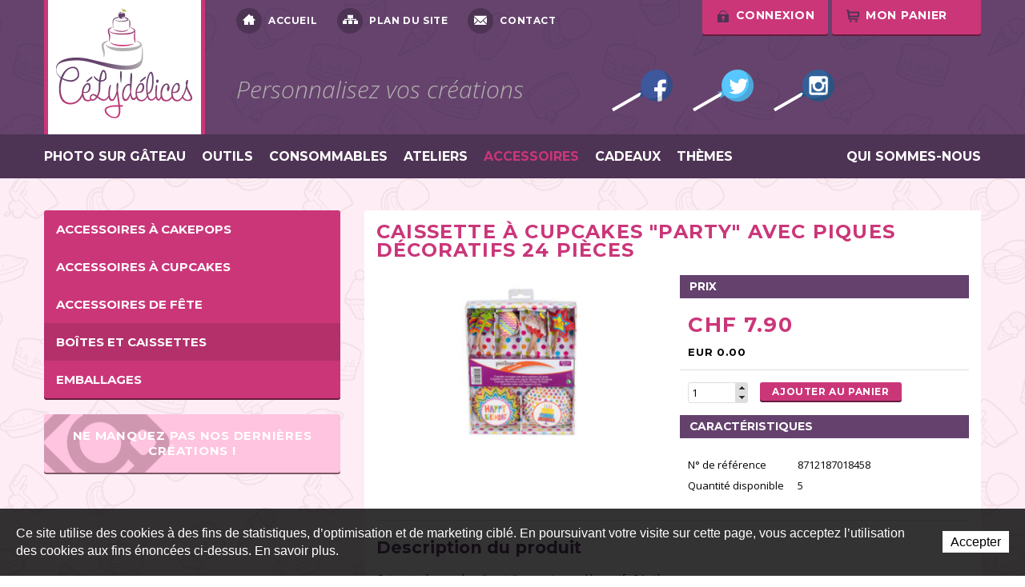

--- FILE ---
content_type: text/html; charset=utf-8
request_url: https://www.celydelices.ch/fr/Accessoires/Boites-et-caissettes/Caissette-a-cupcakes-party--avec-piques-decoratifs-24-pieces.html
body_size: 10722
content:
<!DOCTYPE html>
<!--
// POWERED BY ICECUBE2.NET
// DEVELOPED IN 2011
// 
// ICECUBE2.NET - THE MOST TIME AND COST EFFECTIVE WCM
// MORE THAN 1000 CUSTOMERS AND COUNTING
//
// MORE INFO AT : http://www.icecube2.net
--> 
<html xmlns="http://www.w3.org/1999/xhtml" xmlns:fb="http://www.facebook.com/2008/fbml" lang="fr" xml:lang="fr">
	<head><!-- ICVHDOC:620a77b2-0dc8-4c2c-bca4-d076513c594b,2.16.0.24,17.01.2026 13:10:21 -->
<!--V28 CSS3 buttons-->
<style type="text/css">
@font-face{ 
    font-family:'IceCubeIconsFont';font-weight:normal;font-style:normal; 
    src:url('//static-hostsolutions-ch.s3.amazonaws.com/IceCube/IceCubeIconsFont/IceCubeIconsFont.eot'); 
    src:url('//static-hostsolutions-ch.s3.amazonaws.com/IceCube/IceCubeIconsFont/IceCubeIconsFont.eot?#iefix') format('embedded-opentype'), 
        url('//static-hostsolutions-ch.s3.amazonaws.com/IceCube/IceCubeIconsFont/IceCubeIconsFont.woff') format('woff'), 
        url('//static-hostsolutions-ch.s3.amazonaws.com/IceCube/IceCubeIconsFont/IceCubeIconsFont.ttf') format('truetype'), 
        url('//static-hostsolutions-ch.s3.amazonaws.com/IceCube/IceCubeIconsFont/IceCubeIconsFont.svg#IceCubeIconsFont') format('svg');     
}
[data-icon]:before { font-family:'IceCubeIconsFont';content:attr(data-icon);speak:none;font-weight:normal;font-variant:normal;text-transform:none;line-height:1;-webkit-font-smoothing:antialiased;-moz-osx-font-smoothing:grayscale;margin-right:4px; }
</style>
<!--[if lte IE 7]><script type="text/javascript" src="//static-hostsolutions-ch.s3.amazonaws.com/IceCube/IceCubeIconsFont/lte-ie7.js"></script><![endif]-->

<!--/V28 CSS3 buttons-->




 
    
 		<meta http-equiv="Content-Type" content="text/html; charset=utf-8" />
        <meta name="viewport" content="width=device-width, initial-scale=1.0" />
		<meta http-equiv="Content-Script-Type" content="text/javascript" />
		<meta http-equiv="Content-Style-Type" content="text/css" />
		<meta http-equiv="Content-Language" content="fr" />  
		
		<title>Caissette à cupcakes "party" avec piques décoratifs 24 pièces | CéLy'délices</title>
		
		<meta name="description" content="Caissette à cupcakes "party" avec piques décoratifs 24 pièces" />
		<meta name="keywords" content="Caissette à cupcakes "party" avec piques décoratifs 24 pièces" />
		<meta name="language" content="fr-CH" />
		<meta name="robots" content="index,follow" />
		<meta name="generator" content="IceCube2.Net" />		
		<meta name="author" content="www.celydelices.ch, CéLy'délices" /> 
		<meta name="publisher" content="www.celydelices.ch, CéLy'délices" />
		<meta name="copyright" content="© 2026 CéLy'délices. Tous droits réservés" />
        
        <!-- Fav and touch icons -->
        <link rel="apple-touch-icon-precomposed" sizes="144x144" href="/Htdocs/Images/ico/apple-touch-icon-144-precomposed.png" />
        <link rel="apple-touch-icon-precomposed" sizes="114x114" href="/Htdocs/Images/ico/apple-touch-icon-114-precomposed.png" />
        <link rel="apple-touch-icon-precomposed" sizes="72x72" href="/Htdocs/Images/ico/apple-touch-icon-72-precomposed.png" />
        <link rel="apple-touch-icon-precomposed" href="/Htdocs/Images/ico/apple-touch-icon-57-precomposed.png" />
		<link rel="shortcut icon" href="/favicon.ico" type="image/x-icon" />
		<link rel="icon" href="/favicon.ico" type="image/x-icon" />		
		<link rel="canonical" href="https://www.celydelices.ch/fr/Outils-1/Caissette-a-cupcakes-party--avec-piques-decoratifs-24-pieces.html" />  
		
		<meta name="google-site-verification" content="XpMRA-V2nUHI8o-U-ZnEEkVmfzcjE2bno0FLF6EzyW8" />
		 		
        <link rel="stylesheet" href="/css_v19_1931BE3047DC795C3D5DEEDBC1C9BF65.cssx" type="text/css" media="all" />
		
		<!--link rel="stylesheet" href="/css_debug_D0280D7D539E499145C37504F55C27AB.cssx?d=D0280D7D539E499145C37504F55C27AB&f=%2fHtdocs%2fStyles%2fbootstrap.min.css%2c%2fHtdocs%2fStyles%2ficecube.css%2c%2fHtdocs%2fStyles%2flib%2fshop.css%2c%2fHtdocs%2fStyles%2fprint.css%2c%2fHtdocs%2fStyles%2fcustom.css&v=debug" type="text/css" media="all" /-->
        
        <!--[if lt IE 9]>
            <script src="https://html5shim.googlecode.com/svn/trunk/html5.js"></script>
        <![endif]-->
        
        <!-- Fonts -->
        <link href='https://fonts.googleapis.com/css?family=Montserrat:700|Open+Sans:400,300,300italic,400italic,700,700italic' rel='stylesheet' type='text/css'>

	</head>
	<body class="IC2Render IC2Zone-31 IC2Nav-9725"><!-- res:Mobile.Resources.MobileRedirection.html -->

	
		<script type="text/javascript">
		// <![CDATA[ 
			
/* Mécanisme de tracking
-------------------------------------------------------------- */
var _gaq = [];
//	Gtag
window.dataLayer = window.dataLayer || [];
function gtag(){dataLayer.push(arguments);}
var gtagId = 'G-QMNEV28RMP'
gtag('js', new Date());
gtag('config', gtagId);

var TrackerCategory = document.location.pathname.substring(1).replace(/\.[a-zA-Z]+$/,'');
TrackerCategory += document.location.search.replace(/[?=&]/g,'/');
TrackerCategory = TrackerCategory.replace(/ReturnURL\/[^\/]*$/);

var Tracker = { 
	Category:TrackerCategory,  
	Providers:{
		'GA':function(category,action,label,value,id){	
			if(action && action.length>0){ 		
				value = (value)?value:1; 
				if(!this.IsEditionMode){
					gtag('event', action, {
						'event_category': category,
						'event_label': label,
						'value': value
					});
				}
			}
		},
		'IC2':function(category,action,label,value,id){
			if(window.console)
			console.log('Track:',{
				'category':category,
				'action':action,
				'label':label,
				'value':value,
				'id':id	
			});
		}		
	},
	TrackEvent:function(category,action,label,value,id)
	{			
		if(typeof(category)=="undefined"){ category=this.Category; }
		if(typeof(action)=="undefined"){ action=false; }
		if(typeof(label)=="undefined"){ label=false; }
		if(typeof(value)=="undefined"){ value=false; }
		if(typeof(id)=="undefined"){ id=this.ObjectID; }
		for(var p in this.Providers) {
			this.Providers[p](category,action,label,value,id);
		}
	},
	TrackShadowboxEvent:function(sb,action)
	{		
		if(sb.link && sb.player=='img'){
			var label_title = (sb.title!='')?sb.title:'Image';
			label_title+' - '+sb.content.replace(/\?puid=[^&]+/i,'');
			this.TrackEvent('Shadowbox',action,this.ResourceTitle+':'+label_title);
		}
	},
	TrackDownloadEvent:function(category,action,label,trackid)
	{			
		var org_ResourceID = this.ResourceID;
		this.ResourceID=trackid;  
		
		this.TrackEvent(category,action,label+':'+trackid);

		this.ResourceID=org_ResourceID; 
	},
	TrackMobileEvent:function(action,label,value,id)
	{		
		var path_nav = location.pathname.substring(1).replace(/\.[a-zA-Z]+$/,'');
		path_nav += location.search.replace(/[?=&]/g,'/');
		var path_hash = location.hash.substring(2);
		path_hash = path_hash.replace(/[?=&]/g,'/');
		path_hash = path_hash.replace(/\.aspx|\.html|\.htm/g,'');
		this.Category=(path_nav+path_hash).replace(/\/$/,'');		
		this.TrackEvent(this.Category,action,label,value,id);	 
	},
	TrackEComEvent: function(action,label,value)
	{
		if(typeof(value)=="undefined"){ value=1; }
		this.TrackEvent('Shop',action,label,value,-1);
	},
	TrackOpenForm: function(formID)
	{
		this.TrackEvent("Forms","OpenForm",formID,1);
	},
	TrackCompletedForm: function(formID)
	{
		this.TrackEvent("Forms","CompletedForm",formID,1);
	},
	TrackFormState: function(formID)
	{
		var url=top.location.href;		
		if(url.indexOf("sp.FormBuilderPart")>-1) {
			this.TrackCompletedForm(formID);
		}
		else {
			this.TrackOpenForm(formID);
		}
	}
	
};   
		// ]]>
		</script> 
		
		<div class="IC2Site">
			<div id="fb-root"></div>
			<!--[if lt IE 7]>
<div style='border: 1px solid #F7941D; background: #FEEFDA; text-align: center; clear: both; height: 75px; position: relative;'>
<div style='position: absolute; right: 3px; top: 3px; font-family: courier new; font-weight: bold;'><a href='#' onclick='javascript:this.parentNode.parentNode.style.display="none"; return false;'><img src='http://www.ie6nomore.com/files/theme/ie6nomore-cornerx.jpg' style='border: none;' alt='Close this notice'/></a></div>
<div style='width: 640px; margin: 0 auto; text-align: left; padding: 0; overflow: hidden; color: black;'>
<div style='width: 75px; float: left;'><img src='http://www.ie6nomore.com/files/theme/ie6nomore-warning.jpg' alt='Warning!'/></div>
<div style='width: 275px; float: left; font-family: Arial, sans-serif;'>
<div style='font-size: 14px; font-weight: bold; margin-top: 12px;'>Vous utilisez un navigateur dépassé depuis près de 8 ans!</div>
<div style='font-size: 12px; margin-top: 6px; line-height: 12px;'>Pour une meilleure expérience web, prenez le temps de mettre votre navigateur à jour.</div>
</div>
<div style='width: 75px; float: left;'><a href='http://fr.www.mozilla.com/fr/' target='_blank'><img src='http://www.ie6nomore.com/files/theme/ie6nomore-firefox.jpg' style='border: none;' alt='Get Firefox 3.5'/></a></div>
<div style='width: 75px; float: left;'><a href='http://www.microsoft.com/downloads/details.aspx?FamilyID=341c2ad5-8c3d-4347-8c03-08cdecd8852b&DisplayLang=fr' target='_blank'><img src='http://www.ie6nomore.com/files/theme/ie6nomore-ie8.jpg' style='border: none;' alt='Get Internet Explorer 8'/></a></div>
<div style='width: 73px; float: left;'><a href='http://www.apple.com/fr/safari/download/' target='_blank'><img src='http://www.ie6nomore.com/files/theme/ie6nomore-safari.jpg' style='border: none;' alt='Get Safari 4'/></a></div>
<div style='float: left;'><a href='http://www.google.com/chrome?hl=fr' target='_blank'><img src='http://www.ie6nomore.com/files/theme/ie6nomore-chrome.jpg' style='border: none;' alt='Get Google Chrome'/></a></div>
</div></div><![endif]--> 
  
			<div id="header_print"><img src="/Htdocs/Images/header_print.png" alt="CéLy'délices" /></div>
			<header>
                <div class="navbar-wrapper">    
                    <div class="container">
                
                        <div class="navbar-inverse">
                            <a class="btn-navButton button visible-phone"><span></span></a>
                            <a class="btn-basketButton button visible-phone"><span class="ico"></span><span class="nbItems">0</span></a>
                            <a class="brand" href="/fr/index.html"><img src="/Htdocs/Images/logo.png" alt="CéLy'délices"></a>
                            <div class="clearfix"></div>
                            <div class="toolbar visible-desktop visible-tablet">
                                
    <div class="quicklinks">
        <a href="/fr/index.html" class="home"><span></span>Accueil</a>
        <a href="/scripts/modules/sitemap/sitemap.aspx?idn=9664" class="sitemap"><span></span>Plan du site</a>
        <a href="/fr/Contact.html" class="contact"><span></span>Contact</a>
        
        <div class="clearfix"></div>
    </div>



                                <div class="buttons">
                                    
                                    
                                        <a class="login button" href="/Scripts/Modules/Customers/Login.aspx?idn=9617&fb=1&fc=1&ReturnURL="><strong>connexion</strong><span class="ico"></span></a>
                                    
                                    <a href="#" class="cart button"><strong>Mon panier</strong><span class="ico"></span><span class="nbItems">0</span></a>
                                    <div class="clearfix"></div>
                                </div>
                                <div class="clearfix"></div>
                                <div class="socialbar visible-desktop visible-tablet">
                                	<span class="slogan">Personnalisez vos créations</span>
                                    <a href="https://www.facebook.com/pages/C%C3%A9Lyd%C3%A9lices/733967176673505" target="_blank" class="facebook">Facebook</a>
                                    <a href="https://twitter.com/celydelices" target="_blank" class="twitter">Twitter</a>
                                    <a href="https://instagram.com/celydelices" target="_blank" class="instagram">Instagram</a>
                                </div>
                            </div>
                        </div>
                    
                    </div>
                    <div class="navbar">
                        
                        <div class="container">
                            <ul class="nav" id="nav">
                                

		
			<li class="level0 first "><a href="/fr/Photo-sur-gateau/Impression-alimentaire.html" target="_self">Photo sur gâteau</a>
			
				<ul>
				
					<span class="nav_corner"></span>
                    <li class="level1 first "><a href="/fr/Photo-sur-gateau/Commandez-votre-photo-ici.html" target="_self">Commandez votre photo ici</a>
					
					</li>
				
					<span class="nav_corner"></span>
                    <li class="level1  "><a href="/fr/Impressions-alimentaires/Quelle-feuille-choisir/Quelle-Feuille-choisir.html" target="_self">Quelle feuille choisir</a>
					
					</li>
				
					<span class="nav_corner"></span>
                    <li class="level1  "><a href="/fr/Impressions-alimentaires/Liste-de-prix/Liste-de-prix-impressions-alimentaires.html" target="_self">Liste de prix</a>
					
					</li>
				
					<span class="nav_corner"></span>
                    <li class="level1 last "><a href="/fr/Photo-sur-gateau/Nos-realisations/Photo.html" target="_self">Nos réalisations</a>
					
					</li>
				
				</ul>
			
			</li>
		
			<li class="level0  "><a href="/fr/Outils.html" target="_self">Outils</a>
			
			</li>
		
			<li class="level0  "><a href="/fr/Consommables.html" target="_self">Consommables</a>
			
			</li>
		
			<li class="level0  "><a href="/fr/Kits/Ateliers-Divers.html" target="_self">Ateliers</a>
			
				<ul>
				
					<span class="nav_corner"></span>
                    <li class="level1 first "><a href="/fr/Kits/Ateliers-Divers.html" target="_self">Ateliers Divers</a>
					
					</li>
				
					<span class="nav_corner"></span>
                    <li class="level1  "><a href="/fr/Kits/Anniversaires-enfants.html" target="_self">Anniversaires enfants</a>
					
					</li>
				
					<span class="nav_corner"></span>
                    <li class="level1  "><a href="/fr/Kits/Macarons-1.html" target="_self">Macarons</a>
					
					</li>
				
					<span class="nav_corner"></span>
                    <li class="level1 last "><a href="/fr/Kits/Atelier-pour-enfants.html" target="_self">Atelier pour enfants</a>
					
					</li>
				
				</ul>
			
			</li>
		
			<li class="level0  selected"><a href="/fr/Accessoires/Accessoires-a-cakepops.html" target="_self">Accessoires</a>
			
				<ul>
				
					<span class="nav_corner"></span>
                    <li class="level1 first "><a href="/fr/Accessoires/Accessoires-a-cakepops.html" target="_self">Accessoires à cakepops</a>
					
					</li>
				
					<span class="nav_corner"></span>
                    <li class="level1  "><a href="/fr/Accessoires/Accessoires-a-cupcakes.html" target="_self">Accessoires à cupcakes</a>
					
					</li>
				
					<span class="nav_corner"></span>
                    <li class="level1  "><a href="/fr/Accessoires/Accessoires-de-fete.html" target="_self">Accessoires de fête</a>
					
					</li>
				
					<span class="nav_corner"></span>
                    <li class="level1  selected"><a href="/fr/Accessoires/Boites-et-caissettes.html" target="_self">Boîtes et caissettes</a>
					
					</li>
				
					<span class="nav_corner"></span>
                    <li class="level1 last "><a href="/fr/Accessoires/Emballages.html" target="_self">Emballages</a>
					
					</li>
				
				</ul>
			
			</li>
		
			<li class="level0  "><a href="/fr/Cadeaux/Cadeaux-personnalisables.html" target="_self">Cadeaux</a>
			
				<ul>
				
					<span class="nav_corner"></span>
                    <li class="level1 first "><a href="/fr/Cadeaux/Ils-nous-ont-fait-confiance/References.html" target="_self">Ils nous ont fait confiance</a>
					
					</li>
				
				</ul>
			
			</li>
		
			<li class="level0  "><a href="/fr/Themes/Bapteme.html" target="_self">Thèmes</a>
			
				<ul>
				
					<span class="nav_corner"></span>
                    <li class="level1 first "><a href="/Scripts/Index.aspx?id=28521" target="_self">BON D'ACHAT</a>
					
					</li>
				
					<span class="nav_corner"></span>
                    <li class="level1  "><a href="/fr/Themes/Bapteme.html" target="_self">Baptême</a>
					
					</li>
				
					<span class="nav_corner"></span>
                    <li class="level1  "><a href="/fr/Themes/Halloween.html" target="_self">Halloween</a>
					
					</li>
				
					<span class="nav_corner"></span>
                    <li class="level1  "><a href="/fr/Themes/Mariages.html" target="_self">Mariages</a>
					
					</li>
				
					<span class="nav_corner"></span>
                    <li class="level1  "><a href="/fr/Themes/Naissance.html" target="_self">Naissance</a>
					
					</li>
				
					<span class="nav_corner"></span>
                    <li class="level1  "><a href="/fr/Themes/Noel.html" target="_self">Noël</a>
					
					</li>
				
					<span class="nav_corner"></span>
                    <li class="level1  "><a href="/fr/Themes/Paques.html" target="_self">Pâques</a>
					
					</li>
				
					<span class="nav_corner"></span>
                    <li class="level1  "><a href="/fr/Themes/Premiere-Communion.html" target="_self">Première Communion</a>
					
					</li>
				
					<span class="nav_corner"></span>
                    <li class="level1 last "><a href="/fr/Themes/St-Valentin.html" target="_self">St-Valentin</a>
					
					</li>
				
				</ul>
			
			</li>
		
			<li class="level0 last "><a href="/fr/Qui-sommes-nous/VACANCES-ANNUELLES.html" target="_self">Qui sommes-nous</a>
			
				<ul>
				
					<span class="nav_corner"></span>
                    <li class="level1 first "><a href="/fr/Qui-sommes-nous/Notre-equipe-1/Notre-equipe.html" target="_self">Notre équipe</a>
					
					</li>
				
					<span class="nav_corner"></span>
                    <li class="level1  "><a href="/fr/Qui-sommes-nous/Nous-trouver/Adresse.html" target="_self">Nous trouver</a>
					
					</li>
				
					<span class="nav_corner"></span>
                    <li class="level1  "><a href="/fr/Contact/Contact.html" target="_self">Contact</a>
					
					</li>
				
					<span class="nav_corner"></span>
                    <li class="level1 last "><a href="/fr/Qui-sommes-nous/Horaires/Horaires.html" target="_self">Horaires</a>
					
					</li>
				
				</ul>
			
			</li>
		
        	


                                <li class="accountLinks visible-phone">
                                    <ul>
                                        
                                        
                                            <li><a class="login" href="/Scripts/Modules/Customers/Login.aspx?idn=9617&fb=1&fc=1&ReturnURL="><strong>connexion</strong><span class="ico"></span></a></li>
                                        
                                    </ul>
                                </li>
                            </ul>
                        </div>
                        
                    </div>
                    
                </div>
            </header>
            
            <div class="container">
                <div class="row">
                    <div class="span4">
                       	
                        
                       	
                       	
                       	
                        
						
						
	<div class="subnavigation">
		<ul>
		
			<li class="level0 first "><a href="/fr/Accessoires/Accessoires-a-cakepops.html" target="_self">Accessoires à cakepops</a>
			
			</li>
		
			<li class="level0  "><a href="/fr/Accessoires/Accessoires-a-cupcakes.html" target="_self">Accessoires à cupcakes</a>
			
			</li>
		
			<li class="level0  "><a href="/fr/Accessoires/Accessoires-de-fete.html" target="_self">Accessoires de fête</a>
			
			</li>
		
			<li class="level0  selected"><a href="/fr/Accessoires/Boites-et-caissettes.html" target="_self">Boîtes et caissettes</a>
			
			</li>
		
			<li class="level0 last "><a href="/fr/Accessoires/Emballages.html" target="_self">Emballages</a>
			
			</li>
		
		</ul>
	</div>


						
                        
                        
						
						
							
								
								
								<a href="http://instagram.com/celydelices" target="_blank" class="instaButtonInt button">Ne manquez pas nos dernières créations !</a>
								
								
							
						
                    </div>
                    <div class="span8">
                        
    
		<div class="whiteWrapper">
			<h2 class="pageTitle">Caissette à cupcakes "party" avec piques décoratifs 24 pièces</h2>
			<div class="content"> 
				
				<div class="row-fluid">
				
					
						<div id="ProductImages" class="column span6">
							
								<div class="FirstImage">
									<a rel="shadowbox[product]" href="/Htdocs/Images/Pictures/5080.jpg"><img src="/Htdocs/Images/IF_Content_300/5080.jpg" alt="Aperçu du produit (touche ESC pour fermer)" /></a>
								</div>
							  
									
								
							 
							<div class="clear"></div>
					   </div>	
					    

					<div id="ProductDetail" class="column span6"> 
						<div class="PriceBox">
							<h3>Prix</h3>  
							<div id="PriceDetail">                    
								
								  
								<div class="AdjustedPriceView" style="display:none;">
									<div class="newprice"><span>CHF </span></div>
									<div class="oldprice">Au lieu de <span>CHF 7.90</span></div>
									<div class="otherprice"><span>EUR </span></div>                        
								</div>
								<div class="NormalPriceView">
									<div class="currentprice"><span>CHF 7.90</span></div>
									<div class="otherprice"><span>EUR 0.00</span></div>	                        
								</div>
							</div>
							
							

 
<script type="text/javascript">
//<![CDATA[
	var ShopChoiciesParams = { objectID:"25924" };
	if(Tracker) { Tracker.TrackEComEvent("ProductView",Tracker.ResourceTitle); } 
//]]>
</script>
								 
							<div class="quantity">
								<input id="txtQty25924" name="txtQty25924" type="text" value="1" class="text" />
								<div class="qty">
									<a href="#" class="plus" onclick="incrementQty('#txtQty25924','basketajax',null);return false;">+</a>
									<a href="#" class="minus" onclick="decrementQty('#txtQty25924','basketajax',null);return false;">-</a>
								</div>
							</div>
							
                            <div class="add_to_cart_link cart_link tools">
                                <a href="#" class="button" onclick="AddItem(25924,9725,5);return false;" id="btnAdd25924">
                                    <strong>Ajouter au panier</strong>
                                    <span class="ico"></span>
                                </a>
                            </div>
							
							<div class="clear"></div>
						</div>
						<div class="PropertiesBox">
							<h3>Caractéristiques</h3>            
							
								<div class="property-wrap">
									<div class="property-label"><strong>N° de référence</strong></div>
									<div class="property-value" id="RefDetailValue">8712187018458</div>
									<div class="clear"></div>
								</div>
							             
							
								<div class="property-wrap">
									<div class="property-label"><strong>Quantité disponible</strong></div>
									<div class="property-value" id="QuantityDetailValue">5</div>
									<div class="clear"></div>
								</div>
							             
							
								<!--div class="property-wrap">
									<div class="property-label"><strong>Poids (kg)</strong></div>
									<div class="property-value">0.09</div>
									<div class="clear"></div>
								</div-->
							  
							<div style="display:none;">
<!--Type de produit-->
Le type d'objet 'Autres produits (10024)' ne contient pas la catégorie 'ConsoProductType' de type N/A.
<!--Type d'arôme-->
Le type d'objet 'Autres produits (10024)' ne contient pas la catégorie 'AromaType' de type N/A.
<!--Parfum-->
Le type d'objet 'Autres produits (10024)' ne contient pas la catégorie 'Parfum' de type N/A.
<!--Conditionnement-->
Le type d'objet 'Autres produits (10024)' ne contient pas la catégorie 'Conditionnement' de type N/A.
<!--Type de colorant-->
Le type d'objet 'Autres produits (10024)' ne contient pas la catégorie 'ColorantType' de type N/A.
<!--Couleur-->
Le type d'objet 'Autres produits (10024)' ne contient pas la catégorie 'Colors' de type N/A.
<!--Type de chocolat-->
Le type d'objet 'Autres produits (10024)' ne contient pas la catégorie 'ChocolateType' de type N/A.
<!--Type de sucre-->
Le type d'objet 'Autres produits (10024)' ne contient pas la catégorie 'SugarType' de type N/A.
<!--Type de peinture-->
Le type d'objet 'Autres produits (10024)' ne contient pas la catégorie 'PaintType' de type N/A.</div>         
						</div> 
					</div>  
					<div class="clear"></div>
				
				</div>
				
				<div id="ProductContent"><h3 class="default-subtitle">Description du produit</h3><p>Caissette à cupcakes "party" avec piques décoratifs 24 pièces</p>
</div> 
				
				
    <div class="listing shoplist LinkedProducts">
    	<h3 class="default-subtitle">Produits liés</h3>
        
            <div class="item">
                <a href="/fr/Consommables/Preparation-pour-Cupcakes-1kg-FunCakes.html"><img src="/Htdocs/Images/IF_Listing/4384.jpg" alt="Pr&#233;paration pour Cupcakes 1kg FunCakes" /></a>
                
                <div class="textBox">
                	<h4><a href="/fr/Consommables/Preparation-pour-Cupcakes-1kg-FunCakes.html">Préparation pour Cupcakes 1kg FunCakes</a></h4>
                    
                                        
                    
                    
                        <div class="cprice">CHF 13.90</div>
                    
                    <a href="/fr/Consommables/Preparation-pour-Cupcakes-1kg-FunCakes.html" class="button">Plus d'informations</a>
                </div>
                <div class="clear"></div>
            </div>
         
    </div>
    <div class="clear"></div>
 
					
				<div class="LinkCategory">
					<!--<a href="/fr/Accessoires/Boites-et-caissettes.html" class="button">Retour</a>-->
                    <a onclick="return document.forms['FacetNavigation'].submit();" class="button">Retour</a>
				</div>
				<div class="clear"></div>
			</div>
		</div>		
    


                    </div>
                </div>
            </div>
            
            <footer>
    <div class="inner">
        <div class="container">
            <div class="row">
                <div class="span3">
                    <div class="part BlocLinks">
	
	<h3 class="default-title">Accès rapides</h3>
	
		
    <div class="box">
	
		
		
		
			<ul>
				
					
					
						<li class="link-internal"><a href="/fr/Photo-sur-gateau.html" target="_self" title="Photos comestibles">Photos comestibles</a></li>
					
				
					
					
						<li class="link-internal"><a href="/Scripts/Index.aspx?idn=9670" target="_self" title="Outils">Outils</a></li>
					
				
					
					
						<li class="link-internal"><a href="/fr/Kits.html" target="_self" title="Kits">Kits</a></li>
					
				
					
					
						<li class="link-internal"><a href="/fr/Cadeaux.html" target="_self" title="Cadeaux">Cadeaux</a></li>
					
				
					
					
						<li class="link-internal"><a href="/fr/Qui-sommes-nous.html" target="_self" title="Qui sommes-nous">Qui sommes-nous</a></li>
					
				
			</ul>
		
	
	</div>
</div><!-- SEZ layout_id: LM_Shared_Z31 -->
                </div>
                <div class="span3">
                    <div class="part BlocLinks">
	
	<h3 class="default-title">Informations</h3>
	
		
    <div class="box">
	
		
		
		
			<ul>
				
					
					
						<li class="link-internal"><a href="/fr/Informations/Conditions-generales.html" target="_self" title="Conditions g&#233;n&#233;rales">Conditions générales</a></li>
					
				
					
					
						<li class="link-internal"><a href="/fr/Informations/Livraison.html" target="_self" title="Livraison">Livraison</a></li>
					
				
					
					
						<li class="link-internal"><a href="/fr/Informations/Paiement.html" target="_self" title="Paiement">Paiement</a></li>
					
				
					
					
						<li class="link-internal"><a href="/fr/Informations/Fidelite.html" target="_self" title="Fid&#233;lit&#233;">Fidélité</a></li>
					
				
			</ul>
		
	
	</div>
</div><!-- SEZ layout_id: LM_Shared_Z31 -->
                </div>
                <div class="span3">
                    <div class="part BlocLinks">
                        <h3 class="default-title">Suivez-nous</h3>
                        <div class="box">
                            <ul>
                                <li class="link-external facebook">
                                    <a target="_blank" href="https://www.facebook.com/pages/C%C3%A9Lyd%C3%A9lices/733967176673505"><span></span>Facebook</a>
                                </li>
                                <li class="link-external twitter">
                                    <a target="_blank" href="https://twitter.com/celydelices"><span></span>Twitter</a>
                                </li>
                                <li class="link-external instagram">
                                    <a href="http://instagram.com/celydelices" target="_blank"><span></span>Instagram</a>
                                </li>
                            </ul>
                        </div>
                    </div>
                </div>
                <div class="span3 last">
                    <div class="part BlocText">
	
	<h3 class="default-title">Nous trouver</h3>
	
	
	<div class="box">
		
			<p><strong>CéLy'délices Sàrl</strong><br />
Rue du 23 juin 43&nbsp;<br />
2822 Courroux<br />
Tel: 078/815 62 90</p>

<p><a href="mailto:&#105;&#110;&#102;&#111;&#64;&#99;&#101;&#108;&#121;&#100;&#101;&#108;&#105;&#99;&#101;&#115;&#46;&#99;&#104;">&#105;&#110;&#102;&#111;&#64;&#99;&#101;&#108;&#121;&#100;&#101;&#108;&#105;&#99;&#101;&#115;&#46;&#99;&#104;</a></p>

		
	</div>
</div>
<!-- SEZ layout_id: LM_Shared_Z31 -->
                </div>
				
				<div class="span3 last newsletterSpan">
                    <h3 class="default-title">Newsletter</h3>
<form action="/Scripts/Modules/Newsletter/Addnewsletter.aspx?idn=9617" method="post" class="FormNewsletter">
    <div>
        <input type="hidden" name="idnl" value="6" />
        <div class="field">
            <!--label>Nom / Prénom</label-->
            <input type="text" class="text" name="txtName" id="txtName" value="Nom, prénom"
                onblur="if(this.value=='')this.value='Nom, prénom';" 
                onfocus="if(this.value=='Nom, prénom')this.value='';" />
        </div>
        <div class="field">
            <!--label>Adresse email</label-->
            <input type="text" class="text" name="txtEmail" id="txtEmail" value="Email"
                onblur="if(this.value=='')this.value='Email';" 
                onfocus="if(this.value=='Email')this.value='';" />
            <div class="error hide" id="errEmail">E-mail invalide!</div>
        </div>
        <button type="submit" class="btn">s'inscrire</button>
    </div>
</form>	
<span></span>
                </div>
            </div>
        </div>
    </div>
    <div class="copyright">
        <span class="pull-left">© 2026 CéLy'délices. Tous droits réservés<span class="bigScreenSeparator"></span><span class="smallScreenSeparator"><br></span></span>
        <span class="pull-right"><a href="http://www.artionet.com" onclick="this.target='_blank';">Powered by Artionet</a><span class="bigScreenSeparator"> - </span><span class="smallScreenSeparator"><br></span>
        <a href="http://www.icecube2.net" onclick="this.target='_blank';">Generated with IceCube2.Net</a></span>
        <div class="clear"></div>
    </div>
</footer>
			
            <script type="text/javascript">
//<![CDATA[
	
		var G_ACTION_BASKET = "/scripts/modules/shop/basket.aspx?idn=9725";
	
	
	var G_CurrentNavID = "9725";
	var G_ShopCheckStockStatusOnAdd = (1!=0);
	var G_ShopCurrencyPair = 'CHFEUR';
	var G_ShopOldPricePrefix = 'Au lieu de';
//]]>
</script>
									

  

<div id="LowStockAlert" style="display:none">
    <h3 class="LowStockAlertTitle">Rupture de stock</h3>
    <p class="LowStockAlertMsg">Suite à une forte demande, nous n'avons pas la quantité demandée en stock. Nous vous proposons donc de baisser la quantité que vous souhaitez commander.</p>
    <!--a href="#" class="button btnLowStockAlertCancel">Annuler</a>
    <a href="#" class="button btnLowStockAlertConfirm">Poursuivre</a-->
    <div class="clear"></div>
</div>

<div id="ShoppingCartMobile"></div>

<div class="IC2Basket" id="ShoppingCart">
    
    
        <div class="inner">    
            <div class="cartcontent empty">
                <p>Il n'y a aucun article dans votre panier.</p>
            </div>
            <div class="cartsummary">
                <h3>Mon panier</h3>
                <div class="quantity">
                    <span class="label">Qté:</span>
                    <span class="value">0</span>
                </div>
                <div class="total">
                    <span class="label">Total:</span>
                    <span class="value"><span>CHF </span>0</span>
                </div>
                <div class="clear"></div>
            </div>
            <div class="cartfooter">
                <a href="#" class="close" onclick="CloseCart();return false;">Fermer et continuer ses achats<span></span></a>
            </div>
        </div>
    
</div>

<div class="IC2BasketMessage">
    <div>
        <p>Produit ajouté à votre panier !</p>
        <a class="visible-desktop visible-tablet standardView" href="#">Afficher le panier &raquo;</a>
        <a class="visible-phone mobileView" href="#">Afficher le panier &raquo;</a>
    </div>
</div>
            
		</div>
		
		<script type="text/javascript">
			const passwordLength = 12;
			const passwordSpecial = `!#$%&*@\.,?:-_{}[]|\+'"()=~^;<>ÀÁÂÃÄÅÆÇÈÉÊËÌÍÎÏÐÑÒÓÔÕÖØÙÚÛÜÝÞßàáâãäåæçèéêëìíîïðñòóôõöøùúûüýþÿ`;
			const passwordValidation = (() => {
				let regex = "^(?=.*[a-z])(?=.*[A-Z])(?=.*\d)(?=.*[^\da-zA-Z]).{{{0},}}$";
				let minSize = "12";
				return new RegExp(regex.replace('{{{0},}}', '{' + minSize + ',}'));
			})();
		</script>
		<script type="text/javascript" src="/js_20240717_v2_D7C915F9276610CFD4F471ECF6C7F289.jsx"></script>
        
        <!-- Page slide -->
		<script src="/Scripts/javascript/pageslide/jquery.pageslide.min.js"></script>
        
		<script type="text/javascript" src="/Scripts/javascript/lang/fr.js"></script>		
		
		<script type="text/javascript" src="/ajaxpro/Site.Ajax.Cart,Site.ashx"></script> 
		
		<script type="text/javascript" src="/Scripts/javascript/jquery/json.min.js"></script> 
		
		<script type="text/javascript" src="/Scripts/javascript/Shop.js"></script> 
						
		<script type="text/javascript">
		// <![CDATA[ 
			if(Translate.Shadowbox){ Shadowbox.lang=Translate.Shadowbox; }
			Shadowbox.init({
				onOpen:function(sb){ Tracker.TrackShadowboxEvent(sb,'Open'); },
				onChange:function(sb){ Tracker.TrackShadowboxEvent(sb,'Change'); },
				onClose:function(sb){ Tracker.TrackShadowboxEvent(sb,'Close'); }
			});
			jQuery.noConflict();
			var navOpen = false;
			var closePSfunc = jQuery.pageslide.close;
			jQuery.pageslide.close = function(){	
				jQuery('body:first').removeClass('openSideNav').removeClass('openMobileCart');
				closePSfunc();
			};
			jQuery(document).ready(function(){
				if(jQuery('.BlocSlideshow .owl-carousel').length>0){
					jQuery('.BlocSlideshow .owl-carousel').owlCarousel({slideSpeed : 300,paginationSpeed : 400,singleItem:true});
				}
				jQuery('#myCarousel').carousel();
				jQuery('#myCarousel .item:eq(0)').addClass('active');
				var allVideos=jQuery("iframe[src^='http://player.vimeo.com'], iframe[src^='http://www.youtube.com'], object, embed, .gomap"),
				fluidEl=jQuery("figure");
				allVideos.each(function(){
					if(jQuery(this).parent().attr('id')!='VideoContainer'){
						var h = this.height || jQuery(this).height();
						var w = this.width || jQuery(this).width();
						jQuery(this).attr('data-aspectRatio', h / w).removeAttr('height').removeAttr('width');
					}
				});
				jQuery(window).resize(function(){
					var newWidth=fluidEl.width();
					allVideos.each(function(){
						if(jQuery(this).parent().attr('id')!='VideoContainer'){
							var el=jQuery(this);
							el.width(newWidth).height(newWidth * el.attr('data-aspectRatio'));
						}
					});
				}).resize();
				
				// Titre de page
				var titlePage = jQuery('h2.titlePage').html();
				var titleNavigation = jQuery('h2.titleNavigation').html();
				
				if(titlePage==''){
					jQuery('h2.titleNavigation').show();
					jQuery('h2.titlePage').hide();
				}else{
					jQuery('h2.titlePage').show();
					jQuery('h2.titleNavigation').hide();
				}
				
				nbCategoriesSearch = 0;
				jQuery('.categoriesSearch.CheckBox').each(function(){
					if(jQuery(this).css('display') == "block"){
						nbCategoriesSearch++;
					}
				});
				
				if((nbCategoriesSearch > 1) && (jQuery('.btn-navButton.visible-phone').css('display')=="block")){
					jQuery('.facetBox.FilterFacetNavigation').show();
				}

			});
			jQuery(window).resize(function(){
				jQuery.pageslide.close();
			});
			
			
			jQuery('.facetBox.FilterFacetNavigation .collapseBtn').click(function(){
				jQuery('html,body').animate({scrollTop: jQuery('#facetContainer .categoriesSearch:eq(1)').offset().top},'slow');
			});
			
			
			// Recherche à facettes - cases à cocher
			jQuery('.categoriesSearch .box ul li a').click(function(){
				var chk = jQuery(this).find(':checkbox');
				chk.attr('checked',!chk.attr('checked'));
				jQuery(this).toggleClass('select');
				jQuery(this).on( "click", reloadFacelift() );
				jQuery('.facetBox .searchFacetteOpacity').show();
			});
			jQuery('.DropDownList .box select').change(function(){
				jQuery(this).on( "change", reloadFacelift() );
				jQuery('.facetBox .searchFacetteOpacity').show();
			});
			jQuery('.categoriesSearchCancel').click(function(){
				var chk = jQuery('.categoriesSearch .box ul li a').find(':checkbox');
				chk.removeAttr('checked');
				jQuery('.categoriesSearch .box ul li a').removeClass('select');
			});
			
			function reloadFacelift() {
				jQuery("form.ShopSearchForm").submit();
			};
			
			if(typeof(G_FacetNavigation)!="undefined") {
				G_FacetNavigation.BuildControls();
			}
			
			jQuery('#C26Slider a:eq(1)').addClass('sliderARight');
			jQuery('#C26Slider a:eq(0)').addClass('sliderALeft');
			
			
		// ]]>
		</script>
		
		<script type="text/javascript">
//<![CDATA[		
if (typeof jQuery != 'undefined') {
    jQuery(document).ready(function() {
        var filetypes = /(\.(zip|exe|pdf|doc*|xls*|ppt*|mp3)|(\?download=1))$/i;		
        jQuery('a').each(function() {
            var href = jQuery(this).attr('href');
            if (href && (href.match(/^https?\:/i)) && (!href.match(document.domain))) {
                jQuery(this).click(function() {
					var rel = jQuery(this).attr('rel');
					if(rel && rel.match(/^shadowbox/)){
						return false;						
					}
					else{
						var extLink = href.replace(/^https?\:\/\//i, '');
						Tracker.TrackEvent('External links','Click',extLink);
						if (this.target.toLowerCase() != '_blank') {
							setTimeout(function() { location.href = href; }, 200);
							return false;
						}
					}
                });
            }
            else if (href && href.match(/^mailto\:/i)) {
                jQuery(this).click(function() {
                    var mailLink = href.replace(/^mailto\:/i, '');
					Tracker.TrackEvent('Email','Click',mailLink);
                });
            }
            else if (href && href.match(filetypes)) {
                jQuery(this).click(function() {
                    var extension = (/[.]/.exec(href)) ? /[^.]+$/.exec(href) : '';
					if(extension.length>0){
						extension = extension[0].replace(/\?download=1/i,'');
					}
                    var filePath = href;
					var fileID = /Files\/v\/([^.]+)\./i.exec(href);
					fileID = (fileID!=null?fileID[1]:'');
					
					
					var trackID = 'r_f'+fileID;
					
					Tracker.TrackDownloadEvent('Files - '+extension.toUpperCase(),'Download',filePath,trackID);
                    if (this.target.toLowerCase() != '_blank') {
                        setTimeout(function() { location.href = href; }, 200);
                        return false;
                    }
                });
            }
        });
    });
}
//]]>
</script> 
		<script type="text/javascript">
//<![CDATA[		   
	(function() {
		var GTM_File = document.createElement('script'); GTM_File.type = 'text/javascript'; GTM_File.async = true;
		GTM_File.src = 'https://www.googletagmanager.com/gtag/js?id=' + gtagId;
		var s = document.getElementsByTagName('script')[0]; s.parentNode.insertBefore(GTM_File, s);
	})();
//]]>
</script> 
		
	<style scoped>#cookiesBanner{position:fixed;bottom:0;left:0;z-index:10002;transition:all 1s;width:100%}#cookiesBanner.available0{display:none;}#cookiesBanner.cookiesBannerHide{bottom:-100%;}#cookiesBannerBG{position:absolute;top:0;left:0;width:100%;height:100%;opacity:0.8;background:#000;}#cookiesBannerBox{position:relative;padding:20px;display:table;}#cookiesBannerDetailLink{position:absolute;top:0;left:0;width:100%;height:100%;z-index:0;}#cookiesBannerText{font-size:16px;line-height:22px;font-family:Arial;letter-spacing:0;font-weight:normal;display:table-cell;vertical-align:top;padding-right:20px;color:#FFF;}#cookiesBannerBtn{display:table-cell;width:1%;vertical-align:middle;position:relative;z-index:1;}#cookiesBannerBtn a{font-size:16px;line-height:22px;font-family:Arial;letter-spacing:0;font-weight:normal;padding:5px 10px;white-space:nowrap;background:#FFF;color:#000;}@media(max-width:480px){#cookiesBannerText,#cookiesBannerBtn a{display:block;text-align:center;}#cookiesBannerText{padding-right:0;}#cookiesBannerBtn{display:block;width:100%;margin-top:15px;}#cookiesBannerBox{position:relative;padding:20px 5%;display:table;width:90%;margin:0 auto}}</style><div id="cookiesBanner" class="available1"><div id="cookiesBannerBG"></div><div id="cookiesBannerBox"><a href="/Services/RGPD/RGPD.html?lang=FR" rel="nofollow" target="_blank" id="cookiesBannerDetailLink"></a><div id="cookiesBannerText">Ce site utilise des cookies à des fins de statistiques, d’optimisation et de marketing ciblé. En poursuivant votre visite sur cette page, vous acceptez l’utilisation des cookies aux fins énoncées ci-dessus. En savoir plus.</div><div id="cookiesBannerBtn"><a href="#" rel="nofollow" onclick="return cookiesBannerHide();">Accepter</a></div></div></div><script type="text/javascript">var ManageCookiesBanner={create:function(nm,v,d){var dt,xp='';if(d){var dt=new Date();dt.setTime(dt.getTime()+(d*24*3600000));xp=';expires='+dt.toGMTString();}document.cookie=nm+"="+v+xp+";path=/";},read:function(nm){var ca=document.cookie.split(';'),i,c;nm+="=";for(i=0;i<ca.length;i++){c=ca[i];while(c.charAt(0)==' ') c=c.substring(1,c.length);if(c.indexOf(nm)==0) return c.substring(nm.length,c.length);}return null;},remove:function(nm){this.create(nm,"",-1);}};if(ManageCookiesBanner.read('cookiesBanner22052018144523')){document.getElementById('cookiesBanner').style.display="none";}function cookiesBannerHide(){ManageCookiesBanner.create('cookiesBanner22052018144523',1,300);document.getElementById('cookiesBanner').classList.add("cookiesBannerHide");}</script>

<!--div>FR</div>
<div>1</div>
<div>Ce site utilise des cookies à des fins de statistiques, d’optimisation et de marketing ciblé. En poursuivant votre visite sur cette page, vous acceptez l’utilisation des cookies aux fins énoncées ci-dessus. En savoir plus.</div>
<div>Accepter</div>
<div>#000</div>
<div>#FFF</div>
<div>#FFF</div>
<div>#000</div>
<div>22052018144523</div>
<div>300</div--></body>

</html>

--- FILE ---
content_type: application/javascript
request_url: https://www.celydelices.ch/Scripts/javascript/Shop.js
body_size: 18866
content:
/* -------------------------------------------------------------- 
  
   IceCube2.Net JS Framework - Shop.js
   * Version:   2 (17.07.2012)
   
-------------------------------------------------------------- */ 

if(typeof(initJS) == 'undefined'){
var initJS = true;

	var G_LoadingCartContent = '<div class="inner"><div class="cartloading"><img src="/Htdocs/Images/lib/loading.gif">'+Translate.Shop.Basket.Loading+'</div></div>';	
	
	function ConvertToInt(i) {
		var ret = -1;
		if(!isNaN(parseFloat(i)) && isFinite(i)){
			ret = parseInt(i);
		}
		return ret;
	}
	/* Fonction personnalisée pour Pegase */
	function Pegase_UpdateCartButton(qty){
		var cartBtn = jQuery(".toolbar .cart.button");
		if(qty>0){
			if(jQuery("header .btn-basketButton .nbItems").length==0){		
				jQuery("header .btn-basketButton").append('<span class="nbItems"></span>');
			}
			if(jQuery("header .toolbar .button.cart .nbItems").length==0){		
				jQuery("header .toolbar .button.cart").append('<span class="nbItems"></span>');
			}
			jQuery("header .button .nbItems").html(qty);
		}
		else{
			jQuery("header .button .nbItems").remove();
		}
	}
	
	if(jQuery('.IC2Basket').length>0){
		jQuery('a.cart, .IC2BasketMessage a.standardView').click(function(){						 
			OpenCart();				
			return false;
		});
		jQuery('.IC2BasketMessage a.mobileView').click(function(){						 
			pageslideBasket();
			return false;
		});	
		
		/* Fonction personnalisée pour Pegase */
		var LoadTotalQty = 0;
		jQuery("#ShoppingCart .item input:text").each(function(){
			LoadTotalQty += ConvertToInt(this.value);	
		});
		Pegase_UpdateCartButton(LoadTotalQty);
		
	}
	
	
	function changeBasketView(index){
		if(index>=0 && index<jQuery('.basketStep').length){
			var current = jQuery('.basketStep.selected').attr('index');
			if(current==1 && current!=index){				
				jQuery('.basketStep.selected').validationEngine({ scroll:true,promptPosition:'centerRight' }); 
				var isValid = jQuery('.basketStep.selected').validationEngine('validateform'); 
				if(isValid==false){
					return false;	
				}				
			}			
			jQuery('.basketStep').removeClass('selected');
			jQuery('.basketStep:eq('+index+')').addClass('selected');
			jQuery('#basketMenu li').each(function(i){
				jQuery(this).removeClass('fill');
				if(i<=index){
					jQuery(this).addClass('fill');
				}
			});	
			
			var pos = jQuery('#basketMenu').position();
			var isMobile = jQuery('header .toolbar').is(':hidden');
			if(isMobile){
				window.scroll(0,(parseInt(pos.top)-20));
			}
			
			jQuery('#basketMenu .collapseBtn span').html(Translate.Shop.Basket.TabsTitle+(parseInt(index)+1)+'/'+jQuery('.basketStep').length);
		}
		return false;
	}
	
	if(jQuery(".basketStep").length>0){		
		jQuery('<div id="basketMenu"><a class="collapseBtn collapsed" data-target="#basketMenu ul" data-toggle="collapse"><span>'+Translate.Shop.Basket.TabsTitle+'1/6'+'</span></a><ul class="collapse">' +
		   	'<li class="first"><a href="#" onclick="changeBasketView(0);return false;">'+Translate.Shop.Basket.TabsCart+'</a><span class="al"></span><span class="ar"></span></li>' +
		   	'<li><a href="#" onclick="changeBasketView(1);return false;">'+Translate.Shop.Basket.TabsAddress+'</a><span class="al"></span><span class="ar"></span></li>' +
		   	'<li><a href="#" onclick="changeBasketView(2);return false;">'+Translate.Shop.Basket.TabsPayment+'</a><span class="al"></span><span class="ar"></span></li>' +
		   	'<li><a href="#" onclick="changeBasketView(3);return false;">'+Translate.Shop.Basket.TabsShipping+'</a><span class="al"></span><span class="ar"></span></li>' +
			'<li><a href="#" onclick="changeBasketView(4);return false;">'+Translate.Shop.Basket.TabsComment+'</a><span class="al"></span><span class="ar"></span></li>' +
			'<li><a href="#" onclick="changeBasketView(5);return false;">'+Translate.Shop.Basket.TabsConfirm+'</a><span class="al"></span><span class="ar"></span></li>' +			   
			'</ul><div class="clear"></div></div>').insertBefore('#frmBasket');	
		jQuery('.basketStep').each(function(index){												
			jQuery(this).addClass('js').attr('index',index);	
			jQuery('<div class="bottom-btn"></div>').appendTo(this);		
			if(index!=0){
				jQuery('<a href="#" onclick="changeBasketView('+(index-1)+');return false;" class="button confirm prev">'+Translate.Shop.Basket.ButtonPrev+'</a>').prependTo(jQuery(this).find('.bottom-btn'));	
			}
			if(index<(jQuery('.basketStep').length-1)){
				jQuery('<a href="#" onclick="changeBasketView('+(index+1)+');return false;" class="button confirm next">'+Translate.Shop.Basket.ButtonNext+'</a>').prependTo(jQuery(this).find('.bottom-btn'));
			}			
		});
		
		jQuery('#UPshippingInput').click(function(){											  		
			if(jQuery("#AddressCopyMode").val()==2){
				jQuery('#ShippingAddress').show();
				jQuery("#AddressCopyMode").val(0);
			}
			else{
				jQuery('.basketStep.selected').validationEngine('hideAll'); 
				jQuery('#ShippingAddress').hide();
				jQuery("#AddressCopyMode").val(2);
			}									  
		});
		
		var urlParams = GetUrlParams();
		if(urlParams.reason){
			if(urlParams.reason=='Shop.Basket.NoPaymentMethodFound'){
				jQuery('<p class="error">'+Translate.Shop.Basket.NoPaymentMethodFound+'</p>').prependTo('#BillingMethod');
				changeBasketView(jQuery('#BillingMethod').parent('.basketStep').attr('index'));
			}
			if(urlParams.reason=='Shop.Basket.UpdateShippingMethod'){
				changeBasketView(jQuery('#ShippingMethod').parent('.basketStep').attr('index'));
			}
			if(urlParams.reason=='Shop.Basket.UpdateAddress'){
				//changeBasketView(jQuery('#BillingAddress').parent('.basketStep').attr('index'));
			}
			if(urlParams.reason=='Shop.Basket.UpdateBillingMethod'){
				changeBasketView(jQuery('#BillingMethod').parent('.basketStep').attr('index'));
			}
			if(urlParams.reason=='Shop.Basket.IncompleteAddress'){
				jQuery('<p class="error">'+Translate.Shop.Basket.IncompleteAddress+'</p>').prependTo('#BillingAddress');
				changeBasketView(jQuery('#BillingAddress').parent('.basketStep').attr('index'));
			}
			if(urlParams.reason=='Shop.Basket.CreateProcessorError'){
				jQuery('<p class="error">'+Translate.Shop.Basket.CreateProcessorError+'</p>').prependTo('#basketList');
				changeBasketView(jQuery('#basketList').parent('.basketStep').attr('index'));
			}
			if(urlParams.reason=='Shop.Basket.NotReadyForCheckout'){
				jQuery('<p class="error">'+Translate.Shop.Basket.NotReadyForCheckout+'</p>').prependTo('#basketList');
				changeBasketView(jQuery('#basketList').parent('.basketStep').attr('index'));
			}
		}
	}	
	
	if(jQuery(".ProductChoice").length>0){	
		jQuery(".ProductChoice").change(function(){
			ShopOnProductChoiceChange(this);
		});
	}	
	
	function AddItem(shopID,navID,Qty0) {	
		var qty = ConvertToInt(jQuery('#txtQty'+shopID).val());
		if (qty > 0) {
			var ret = true;
			var props = [];

			jQuery("#pnlProperties"+shopID+' select[id^="property"]').each(function(){	// V1
				if (ConvertToInt(this.value) < 0) {
					ret = false;
					alert(Translate.Shop.Basket.InvalidValue);
				}
				props.push(
					{
						ID: this.id.toLowerCase().replace("property", ""),
						Name: "",
						Value: this.value.trim()
					}
				);
			});

			jQuery("#Choices"+shopID+' select[id^="Choice"]').each(function(){	// V2
				if (ConvertToInt(this.value) < 0) {
					ret = false;
					alert(Translate.Shop.Basket.InvalidValue);
				}
				props.push(
					{
						ID: this.id.substring(6),
						Name: "",
						Value: this.value.trim()
					}
				);
			});
				
			if (ret) {
				jQuery('#btnAdd'+shopID).attr('disabled',true);
				
				if(Qty0 == 0/*false*/){
					OpenLowStockAlert(function(){
						jQuery(".btnLowStockAlertConfirm").unbind('click').click(function(){
							return false;
						});
						jQuery(".btnLowStockAlertCancel").unbind('click').click(function(){
							Shadowbox.close();
							return false;
						});
					});
				}else{
					if(G_ShopCheckStockStatusOnAdd){
						QueryStock(navID, shopID, qty, props);	
					}
					else{
						DoAddItem(navID, shopID, qty, props);
					}
				}
			}
		}
		else {
			alert(Translate.Shop.Basket.InvalidQuantity);
		}
	}
	
	
	function QueryStock(navID, shopID, qty, props){	
		jQuery.ajax({
			type: "POST",
			data: JSON.stringify({
				'shopID':shopID,
				'quantity':qty,
				'props':props
			}),		
			url: "/ajaxpro/Site.Ajax.Cart,Site.ashx",
			headers: {"X-AjaxPro-Method":"CheckStockStatus"},  
			success: function(rd){
				var r=jQuery.parseJSON(rd);								
				if(r!=null&&typeof(r.value)!="undefined") {
					if(r.value.IsLowStock) { 
						OpenLowStockAlert(function(){
							jQuery(".btnLowStockAlertConfirm").unbind('click').click(function(){
								DoAddItem(navID,shopID, qty, props);
								return false;
							});
							jQuery(".btnLowStockAlertCancel").unbind('click').click(function(){
								Shadowbox.close();
								return false;
							});
						});
					}
					else {
						Shadowbox.close();
						DoAddItem(navID,shopID, qty, props);
					}
				}
			}
		}); 		
	}
	
	
	function QueryStockForUpdate(navID,ids,qties,field,oldQties){
		
		var CheckIsLowStock = false;
		
		jQuery.ajax({
			type: "POST",
			data: JSON.stringify({
				'ids':ids,
				'vals':qties
			}),		
			url: "/ajaxpro/Site.Ajax.Cart,Site.ashx",
			headers: {"X-AjaxPro-Method":"CheckStockStatusForUpdate"},  
			success: function(rd){
				var r=jQuery.parseJSON(rd);		
						
				if(r!=null&&typeof(r.value)!="undefined") {
					if(r.value.IsLowStock) { 
						OpenLowStockAlert(function(){
							jQuery(".btnLowStockAlertConfirm").unbind('click').click(function(){
								DoUpdateItem(navID,ids,qties);
								return false;
							});
							jQuery(".btnLowStockAlertCancel").unbind('click').click(function(){
								jQuery(field).value=oldQties[0];
								Shadowbox.close();
								return false;
							});
						});
						CheckIsLowStock = true;
					}
					else {
						Shadowbox.close();
						DoUpdateItem(navID,ids,qties);
					}
				}	
			}
		}); 
		
		return CheckIsLowStock;
		
	}
	
	function DoUpdateItem(navID,ids,vals)
	{
		Shadowbox.close(); 				
		jQuery.ajax({
			type: "POST",
			data: JSON.stringify({
				'ids':ids,
				'vals':vals
			}),		
			url: "/ajaxpro/Site.Ajax.Cart,Site.ashx",
			headers: {"X-AjaxPro-Method":"Update"},  
			success: function(rd){
				var r=jQuery.parseJSON(rd);					
				LoadCart(navID);
			}
		}); 	
	}
	
	function DoAddItem(navID,shopID, qty, props)
	{
		Shadowbox.close();
		jQuery("#ShoppingCart").html(G_LoadingCartContent);
				
		jQuery.ajax({
			type: "POST",
			data: JSON.stringify({
				'shopID':shopID,
				'quantity':qty,
				'props':props
			}),		
			url: "/ajaxpro/Site.Ajax.Cart,Site.ashx",
			headers: {"X-AjaxPro-Method":"Add"},  
			success: function(rd){
				var r=jQuery.parseJSON(rd);					
				LoadCart(navID, true,shopID); 
				ShowNotification();
			}
		}); 
	}
	
	
	function ShowNotification(){
		jQuery('.IC2BasketMessage').fadeIn();
		setTimeout('HideNotification();',2500);
	}
	
	function HideNotification(){	
		jQuery('.IC2BasketMessage').fadeOut();	
	}
	
	function OpenLowStockAlert(cb)
	{
		var panel=document.getElementById("LowStockAlert");
		if(panel!=null) {
			Shadowbox.open({content:panel.innerHTML.replace("id=\"","id=\"sb-"),player:"html",
				options: {onFinish: cb,onOpen:cb}
			});
		}
	}
	
	function OpenCart(){
		if(jQuery('.IC2Basket').is(':hidden')){
			var TotalQty = 0;
			jQuery("#ShoppingCart .item input:text").each(function(){
				TotalQty += ConvertToInt(this.value);	
			});
			jQuery("#ShoppingCart .cartsummary .quantity .value").html(TotalQty);
			jQuery('.IC2BasketMessage').fadeOut();			
			var h = jQuery('.IC2Basket').outerHeight()*-1;
			jQuery('.IC2Basket').css('top',h+'px').show();
			jQuery('.IC2Basket').animate({top:0});			
		}	
	}
	
	function CloseCart(){	
		if(jQuery('.IC2Basket').is(':visible')){			
			var h = jQuery('.IC2Basket').outerHeight()*-1;
			jQuery('.IC2Basket').animate({top:h+'px'},function(){
				jQuery(this).hide();											  
			});			
		}																			   
	}
			
	function LoadCart(navID,shopID) {
		jQuery.ajax({
			type: "POST",
			data: JSON.stringify({
				'navID':navID
			}),		
			url: "/ajaxpro/Site.Ajax.Cart,Site.ashx",
			headers: {"X-AjaxPro-Method":"Render"},  
			success: function(rd){
				var r=jQuery.parseJSON(rd);				
				jQuery('#btnAdd'+shopID).attr('disabled',false);
				jQuery("#ShoppingCart").html(r.value);
				var TotalQty = 0;
				jQuery("#ShoppingCart .item input:text").each(function(){
					TotalQty += ConvertToInt(this.value);												   
				});
				jQuery("#ShoppingCart .cartsummary .quantity .value").html(TotalQty);
				Pegase_UpdateCartButton(TotalQty); /* Fonction personnalisée pour Pegase */
			}
		}); 	
	}
	
	
	function RemoveItem(uniqueID, navID) {
		jQuery.ajax({
			type: "POST",
			data: JSON.stringify({
				'uniqueID':uniqueID
			}),		
			url: "/ajaxpro/Site.Ajax.Cart,Site.ashx",
			headers: {"X-AjaxPro-Method":"Remove"},  
			success: function(rd){
				var r=jQuery.parseJSON(rd);					
				LoadCart(navID);
			}
		}); 
	}
		
	function CancelCart(navID){
		jQuery("#ShoppingCart .item input:text").val('0');
		UpdateCart(navID);
	}
	
	function UpdateCart(navID,field,IDBasket) {
		var ids = [];
		var vals = [];
		var lqties = [];
		var ch = false;
		var hasChange = false;
		
		jQuery("#ShoppingCart .item input:text").each(function(){
			var qty = ConvertToInt(this.value);
			if (qty < 0) {
				alert(Translate.Shop.Basket.InvalidQuantity);
				return; 
			}
			else if (qty == 0) {
				RemoveItem(jQuery(this).attr("uid"),navID);
				hasChange = true;
			}
			else {
				var lq = ConvertToInt(jQuery(this).attr("lastqty"));
				if (lq != qty) {
					ids.unshift(jQuery(this).attr("uid"));
					vals.unshift(qty.toString());
					ch = true;
					lqties.push(lq);
				}					
			}
		});
		if (ch) {
			if(ids.length==1) { 
				if(G_ShopCheckStockStatusOnAdd){
					QueryStockForUpdate(navID,ids,vals,field,lqties);
				}
				else{
					DoUpdateItem(navID,ids,vals);					
				}
			}
			else {
				DoUpdateItem(navID,ids,vals);
			}
		}
		else if(hasChange) {
			LoadCart(navID);
		}
	}
	
	
	function incrementMobileQty(field,parent){
		jQuery(field+'-Mobile').val(ConvertToInt(jQuery(field+'-Mobile').val())+1);	
		incrementQty(field,parent);
	}
	function decrementMobileQty(field,parent){
		jQuery(field+'-Mobile').val(ConvertToInt(jQuery(field+'-Mobile').val())-1);	
		decrementQty(field,parent);
	}
	function updateMobileQty(field){
		jQuery(field).val(jQuery(field+'-Mobile').val());
		DoPostback('Refresh','1','frmBasket');	
	}
	
	function incrementQty(field,parent,navID,objectId,Stock){
		if(parent=='basket'){
			var qty = ConvertToInt(jQuery(field).val())+1;
			jQuery(field).val(qty);
			QueryStock(navID, objectId, 1, null);
			if(qty <= Stock){
				DoPostback('Refresh','1','frmBasket');
			}
		}
		if(parent=='basketajax'){
			jQuery(field).val(ConvertToInt(jQuery(field).val())+1);
			UpdateCart(navID,field);	
		}
		
		// console.log("checkStock: " + checkStock);
		/*
		if (true) {
			if(parent=='basket'){
				DoPostback('Refresh','1','frmBasket');
				//ReturnUpdateBasket = UpdateCart(navID,field,'basketList');
				//alert(ReturnUpdateBasket);
			}
			if(parent=='basketajax'){
				UpdateCart(navID,field);	
			}
		} else {
			jQuery(field).val(qty-1);
		}
		*/
	}
	function decrementQty(field,parent,navID,objectId,Stock){
		jQuery(field).val(ConvertToInt(jQuery(field).val())-1);
		if(parent=='basket'){
			if(jQuery(field).val() > Stock){
				jQuery(field).val(Stock);
				DoPostback('Refresh','1','frmBasket');
			}else{
				DoPostback('Refresh','1','frmBasket');
			}
		}
		if(parent=='basketajax'){
			UpdateCart(navID,field);	
		}
	}
	
	function checkShippingMethod(){
		var a = document.getElementById("frmBasket").action
		document.getElementById("frmBasket").action = a+'&reason=Shop.Basket.UpdateShippingMethod';
		document.getElementById("frmBasket").submit();
	}
	
	function checkBillingMethod(){
		var a = document.getElementById("frmBasket").action
		document.getElementById("frmBasket").action = a+'&reason=Shop.Basket.UpdateBillingMethod';
		document.getElementById("frmBasket").submit();
	}
	
	function AddCodeToUrl(url){
		url += '&ReturnURL='+escape(top.location.href+"&reason=Shop.Basket.UpdateAddress");
		return url;
	}
	
	function checkCVG(action) {
		if (document.getElementById('chkCondition').checked) {
			document.getElementById('error_cvg').style.display="none";
			if(action){
				jQuery('#OrderValidation a').hide();
				jQuery('.button.confirm').css("cssText", "display:none !important;");
				jQuery('#ShopBasketProgressIndicator').show();
				DoPostback('GoToBill', '2', 'frmBasket');				
			}
		}
		else {
			document.getElementById('error_cvg').style.display="";
		}
	}  
	
	function ShopFormatPrice(val){
		var G_ShopOldPricePrefix = G_ShopOldPricePrefix || '';
		return G_ShopOldPricePrefix+'<span>'+val+'</span>';
	}

	function ShopOnProductChoiceChange(obj){
		var choice_map={};
		var selected_items=jQuery("#Choices"+ShopChoiciesParams.objectID+" .ProductChoice").map(function(i,v) {
			var val=jQuery(v).val();		
			choice_map[v.id.substring(6)]=val;		
			return val;
		}).get();
	
		jQuery.ajax({
			type: "POST",
			data: JSON.stringify({
                rq: {		 
					'objectID':ShopChoiciesParams.objectID,
					'choiceID':obj.id.substring(6),
					'choiceItemID':choice_map,
					'currencyPair':G_ShopCurrencyPair
				}
			}),	
			url: "/ajaxpro/Site.Ajax.Cart,Site.ashx",
			headers: {"X-AjaxPro-Method":"FilterChoices"},  
			success: function(v){	
				try {
					v=jQuery.parseJSON(v);
				}
				catch(e) {
					v=null;
				}			
				if(v!=null && v.value!=null) {
					var choices=v.value.Choices;
					var product=v.value.Product;
					
					if(product.AdjustedPrice!=""){
						jQuery('#PriceDetail').html("");
						jQuery('<div class="newprice"></div>').html('<span>'+product.AdjustedPrice+'</span>').appendTo('#PriceDetail');
						jQuery('<div class="oldprice"></div>').html(G_ShopOldPricePrefix+'<span>'+product.Price+'</span>').appendTo('#PriceDetail');
						jQuery('<div class="otherprice"></div>').html('<span>'+product.ConvertedAdjustedPrice+'</span>').appendTo('#PriceDetail');
					}
					else{	
						jQuery('#PriceDetail').html("");
						jQuery('<div class="currentprice"></div>').html('<span>'+product.Price+'</span>').appendTo('#PriceDetail');
						jQuery('<div class="otherprice"></div>').html('<span>'+product.ConvertedPrice+'</span>').appendTo('#PriceDetail');					
					}
					if(product.ReferenceNumber!=""){
						jQuery('#RefDetail .property-value').html(product.ReferenceNumber);
					}
					
					jQuery(choices).each(function(i,v) {
						var el=jQuery("#Choice"+v.ID);
						el.empty();
						var first_value="";
						var old_value=choice_map[v.ID];
						var has_old_value=false;
						jQuery(v.Items).each(function(ii,vv) {
							if(ii==0) {
								first_value=vv.ID;
							}
							if(old_value==vv.ID) {
								has_old_value=true;
							}
							el.append(jQuery("<option></option>").attr("value",vv.ID).text(vv.Name));
						});					
						el.val(old_value);
					});
				}
			}
		});
	}
	
}